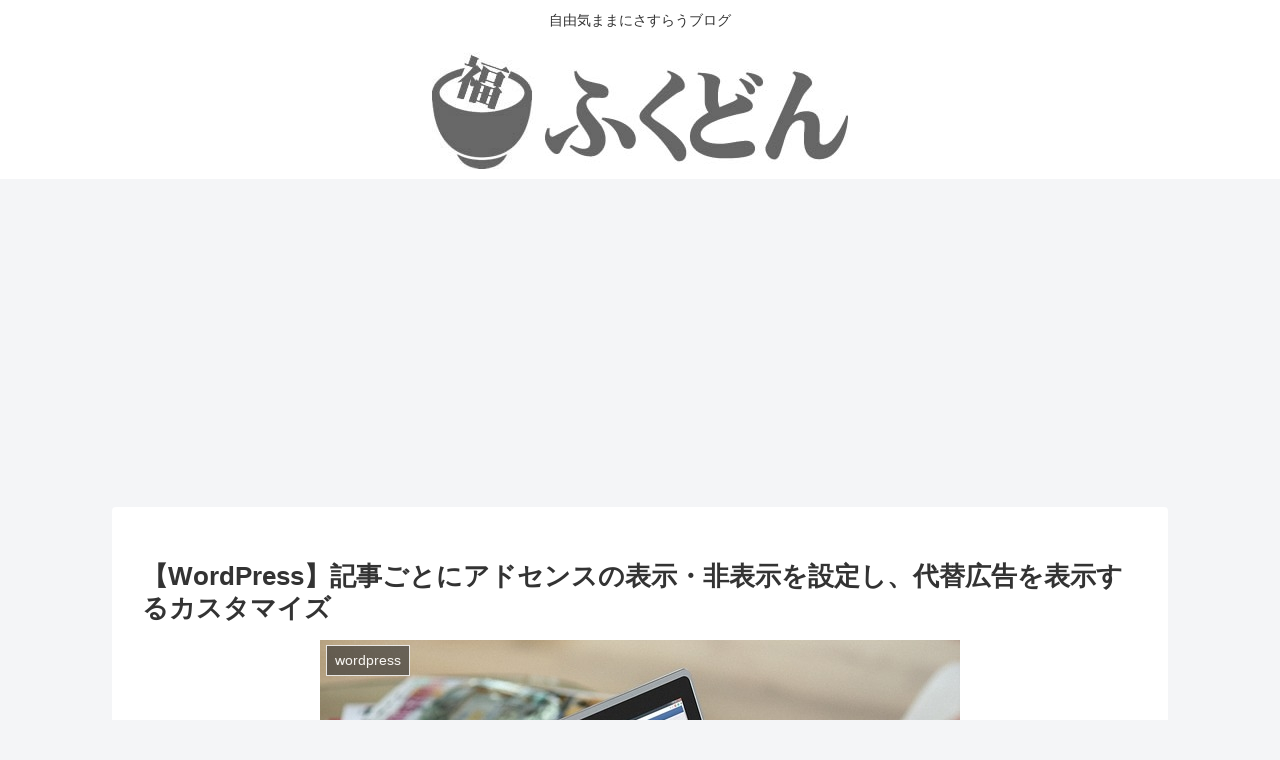

--- FILE ---
content_type: text/html; charset=utf-8
request_url: https://www.google.com/recaptcha/api2/aframe
body_size: 265
content:
<!DOCTYPE HTML><html><head><meta http-equiv="content-type" content="text/html; charset=UTF-8"></head><body><script nonce="ojt6uWFuyW02tmuDyqpHEg">/** Anti-fraud and anti-abuse applications only. See google.com/recaptcha */ try{var clients={'sodar':'https://pagead2.googlesyndication.com/pagead/sodar?'};window.addEventListener("message",function(a){try{if(a.source===window.parent){var b=JSON.parse(a.data);var c=clients[b['id']];if(c){var d=document.createElement('img');d.src=c+b['params']+'&rc='+(localStorage.getItem("rc::a")?sessionStorage.getItem("rc::b"):"");window.document.body.appendChild(d);sessionStorage.setItem("rc::e",parseInt(sessionStorage.getItem("rc::e")||0)+1);localStorage.setItem("rc::h",'1769259743396');}}}catch(b){}});window.parent.postMessage("_grecaptcha_ready", "*");}catch(b){}</script></body></html>